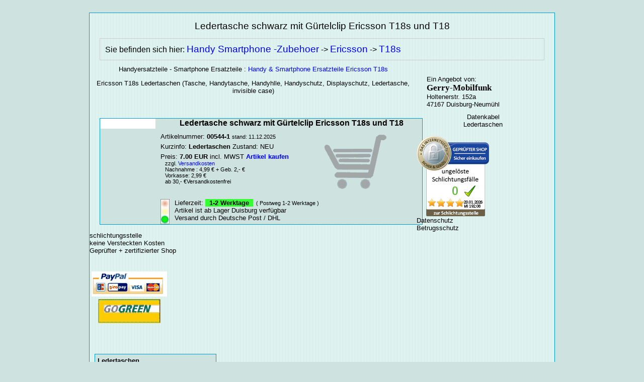

--- FILE ---
content_type: text/html
request_url: https://www.gerry-mobilfunk.de/00544-1.html
body_size: 4079
content:
<!DOCTYPE HTML PUBLIC "-//W3C//DTD HTML 4.01 Transitional//EN">		
<html><head>
<META NAME="DESCRIPTION" CONTENT="Ledertasche schwarz mit Gürtelclip Ericsson T18s und T18   Tasche, Handytasche, Handyhlle, Handyschutz, Displayschutz, Ledertasche, invisible case">
<META NAME="KEYWORDS" CONTENT="Ledertaschen,Ledertasche,schwarz,mit,Gürtelclip,Ericsson,T18s,und,T18,Tasche,Handytasche,Handyhlle,Handyschutz,Displayschutz,Ledertasche,invisible,case,kaufen">
<META http-equiv="Content-Type" content="text/html; charset=ISO-8859-1">
<META NAME="robots" CONTENT="all">
<META NAME="revisit-after" CONTENT="7 days">
<META NAME="author" CONTENT="Thomas Schreiber">
<META NAME="publisher" CONTENT="Gerry-Mobilfunk">
<META NAME="Language" CONTENT="de">
<title>Ericsson T18s Ledertasche schwarz mit Gürtelclip Ericsson T18s und T18  </title>

<style type="text/css">
@media all and (orientation:landscape){
font,A:link,A:visited,A:hover,TD,p,li,body,html{font:10pt arial;}
font,TD,p,li,h1,h2,h3,A#ueber:link,A#ueber:visited,body,html,.kom-head{color:#000;}
font,A:link,A:visited,TD,p,li,A#ueber:link,A#ueber:visited,A#ueber:hover{text-decoration:none;}
A:link{color:#00f;}
A:visited{color:#009;}
A:hover{color:#f00;text-decoration:underline;}
p,h1,h2,h3,#content{text-align:center;}
h1{font:14pt arial;margin-top:15px;}
h2{font:12pt arial;}
h3{font:10pt arial;}
A#ueber:link,A#ueber:visited,A#ueber:hover{font:14pt verdana;font-weight:bold;}
A#ueber:hover{color:#444;}
body,html{margin:0;padding:1% 1%;}
body,html,#content1,.infobox,#gtabart,#keyinfos{background:#cee3e0;}
#main{padding:0;background:#def3f0;background-image:url(https://www.gerry-mobilfunk.de/bilder/hg.gif);width:924px;margin-left:auto;margin-right:auto;}
#main,#content1,#anleitung,#keyinfos,#gtabart,.infobox{border:1px solid #09c;}
#head,#content{margin:0 0;}
#head,#foot{overflow:visible;}
#content{padding:0 10px 0 0;}
#content1,#keyinfos{margin-top:20px;width:650px;}
#content1,#keyinfos{margin-left:1%;}
#foot{padding:20px;}
#rbox{float:right;display:block;}
#geraetethumb{padding:10px 0px 10px 0px;width:110px;background:#FFF;text-align:center;float:left;}
#gtabart{width:640px;margin-left:20px;margin-bottom:10px;}
#tabart{width:520px;margin-left:120px;}
#ampel{text-align:left;margin-top:20px;}
#tabarth{font:12pt arial;font-weight:bold;padding-bottom:10px;}
.tabartl{text-align:left;padding-bottom:5px;}
#tabartt{float:left;}
#anleitung{margin-top:20px;margin-top:20px;margin-left:50px;width:550px;}
#anleitung1{margin:10px;}
.infobox{text-align:left;padding:5px;width:230px;margin:10px 1px 10px 10px}
.kom{margin:10px 10px 20px 10px}
.kom-head{background:#0ac;padding-left:3px}
#keyinfos{padding:3px}
img.gbild{border:2pt;border-style:double;border-color:#aaa;}
span.bgruen{background:#3f3;font-weight:bolder;}
span.bgelb{background:#FF3;}
span.brot{background:#f99;}
div#contentp{margin-top:10px;width:650px;float:left;text-align:center;}
div#contenthead{margin-top:10px;width:650px;float:left;text-align:center;}
div#contenthead1{margin-top:20px;margin-left:660px;width:200px;padding:10px;}
span#gerry{font-family:verdana;font-size:13pt;color:#000000;font-weight:bold;}
div.clear{clear:left;}
div.navi{margin-left:20px;margin-right:20px;padding:10px;border:solid 1px #ccc;font-size:12pt;}
div.navi a{font-size:14pt;}
div.gu1{margin-left:20px;width:100%;}
div.gu11{float:left;padding:10px;}
div.gu12{margin-left:10px;width:90%;vertical-align:top;font-size:13pt;}
div.gu2{width:100%;border-top:1px solid black;margin-top:10px;margin-left:20px;display:block;}
div.gu21{float:left;padding:10px}
div.gu22{vertical-align:top;font-size:14pt;margin-left:130px;}
div.gu22 a.tab{display:block;height:100px;font-size:14pt;color:#000;}
div.gu22 a.tab:hover{background:#CEE3E0;text-decoration:none;}
}
@media all and (orientation:portrait){
font,A:link,A:visited,A:hover,TD,p,li,body,html{font:18pt arial;}
font,TD,p,li,h1,h2,h3,A#ueber:link,A#ueber:visited,body,html,.kom-head{color:#000;}
font,A:link,A:visited,TD,p,li,A#ueber:link,A#ueber:visited,A#ueber:hover{text-decoration:none;}
A:link{color:#00f;}
A:visited{color:#009;}
A:hover{color:#f00;text-decoration:underline;}
p,h1,h2,h3,#content{text-align:center;}
h1{font:20pt arial;margin-top:15px;}
h2{font:18pt arial;}
h3{font:16pt arial;}
A#ueber:link,A#ueber:visited,A#ueber:hover{font:18pt verdana;font-weight:bold;}
A#ueber:hover{color:#444;}
body,html{margin:0;padding:1% 1%;}
body,html,#content1,.infobox,#gtabart,#keyinfos{background:#cee3e0;}
#main{padding:0;background:#def3f0;background-image:url(https://www.gerry-mobilfunk.de/bilder/hg.gif);width:924px;}
#main,#content1,#anleitung,#keyinfos,#gtabart,.infobox{border:1px solid #09c;}
#head,#content{margin:0 0;}
#head,#foot{overflow:visible;}
#content{padding:0 10px 0 0;}
#content1,#keyinfos{margin-top:20px;width:650px;margin-left:1%;}
#foot{padding:20px;}
#rbox{float:right;display:block;}
#geraetethumb{padding:10px 0px 10px 0px;width:110px;background:#FFF;text-align:center;float:left;}
#gtabart{width:890px;margin-left:20px;margin-bottom:20px;}
#tabart{width:760px;margin-left:120px;}
#ampel{text-align:left;margin-top:20px;}
#tabarth{font:18pt arial;font-weight:bold;padding-bottom:10px;}
.tabartl{text-align:left;padding-bottom:5px;}
#tabartt{float:left;}
#anleitung{margin-top:20px;margin-top:20px;margin-left:50px;width:550px;}
#anleitung1{margin:10px;}
#ekw{height:190px;}
.infobox{text-align:left;padding:5px;width:230px;margin:10px 1px 10px 10px}
.kom{margin:10px 10px 20px 10px}
.kom-head{background:#0ac;padding-left:3px}
#keyinfos{padding:3px}
img.gbild{border:2pt;border-style:double;border-color:#aaa;}
span.bgruen{background:#3f3;font-weight:bolder;}
span.bgelb{background:#FF3;}
span.brot{background:#f99;}
div#contentp{margin-top:10px;width:920px;text-align:center;}
div#contenthead{margin-top:10px;width:650px;float:left;text-align:center;font:18pt arial;}
div#contenthead1{margin-top:20px;margin-left:660px;width:200px;padding:10px;}
span#gerry{font-family:verdana;font-size:16pt;color:#000000;font-weight:bold;}
div.clear{clear:left;}
div.navi{margin-left:20px;padding:10px;border:solid 1px #ccc;font-size:12pt;}
div.navi a{font-size:14pt;}
div.gu1{margin-left:20px;width:100%;}
div.gu11{float:left;padding:10px;}
div.gu12{margin-left:10px;width:90%;vertical-align:top;}
div.gu2{width:100%;border-top:1px solid black;margin-top:10px;margin-left:20px;display:block;}
div.gu21{float:left;padding:10px}
div.gu22{vertical-align:top;font-size:20pt;margin-left:130px;}
div.gu22 a.tab{display:block;height:100px;font-size:20pt;color:#000;}
div.gu22 a.tab:hover{background:#CEE3E0;text-decoration:none;}
}
</style>


<script type="application/ld+json">
{
  "@context": "http://schema.org/",
  "@type": "Product",
  "name": "Ledertasche schwarz mit Gürtelclip Ericsson T18s und T18",
  "image": "http://www.gerry-mobilfunk.de/shop/artikelbilder/_00544.jpg",
  "description": "Ledertasche schwarz mit Gürtelclip Ericsson T18s und T18   Tasche, Handytasche, Handyhlle, Handyschutz, Displayschutz, Ledertasche, invisible case",
  "mpn": "00544-1",
  "brand": {
    "@type": "Thing",
    "name": "Ericsson"
  },
  "offers": {
    "@type": "Offer",
    "priceCurrency": "EUR",
    "price": "7.00",
    "priceValidUntil": "2020-11-05",
    "itemCondition": "NewCondition",
    "availability": "InStock",
    "seller": {
      "@type": "Organization",
      "name": "Gerry-Mobilfunk"
    }
  }
}
</script>

</head><body>
<div id="main">
<div itemscope itemtype="http://data-vocabulary.org/Product">
	<div id="head">
		<h1><span itemprop="name">Ledertasche schwarz mit Gürtelclip Ericsson T18s und T18</span> </h1>
		<div class="navi">Sie befinden sich hier: <a href="https://www.gerry-mobilfunk.de/Handy-Zubehoer.html">Handy Smartphone -Zubehoer</a> -> <a href="https://www.gerry-mobilfunk.de/Handy-Zubehoer-Ericsson.html">Ericsson</a> -> <a href="https://www.gerry-mobilfunk.de/Handy-Zubehoer-Ericsson-T18s.html">T18s</a></div>
<div id="contenthead">Handyersatzteile - Smartphone Ersatzteile : <a href="https://www.gerry-mobilfunk.de" title="Handy Smartphone Ersatzteile Ericsson T18s" itemprop="brand">Handy &amp; Smartphone Ersatzteile Ericsson T18s</a><h3>Ericsson T18s <span itemprop="category" content="Elektronik > Kommunikationsger&auml;te > Telefone > Mobiltelefonzubeh&ouml;r">Ledertaschen</span> (Tasche, Handytasche, Handyhlle, Handyschutz, Displayschutz, Ledertasche, invisible case)</h3>
			<h2></h2>	</div>
<div id="contenthead1">Ein Angebot von:<br>
<span id="gerry" >Gerry-Mobilfunk</span><br>
Holtenerstr. 152a<br>
47167 Duisburg-Neumühl
</div>
</div>
<div class="clear"></div>
	<div id="content">
		<div id="contentp">
			<div id="gtabart">
				<div id="geraetethumb">
					
				</div>	
					<span itemprop="offerDetails" itemscope itemtype="http://data-vocabulary.org/Offer">
				<div id="tabart">
					<div id="tabarth">Ledertasche schwarz mit Gürtelclip Ericsson T18s und T18</div>
						<meta itemprop="currency" content="EUR" />
					<div id="tabartt"> 
						<div class="tabartl"> 
							Artikelnummer: <b><span itemprop="identifier" content="mpn:3860054418364">00544-1</span></b> <small>stand: 11.12.2025</small>
						</div>
						<div class="tabartl"> 
							Kurzinfo: <b>Ledertaschen</b> <span itemprop="condition" content="neu">Zustand: NEU</span>
						</div>
						<div class="tabartl">
							Preis: <b> <span itemprop="price">7.00</span> EUR</b> incl. MWST <a href="https://www.gerry-mobilfunk.de/cgi-bin/shop.pl?artikelnr=00544-1&amp;bestellen=bestellen&amp;menge=1&amp;hersteller=Ericsson&amp;hersteller1=T18s&amp;status=00007"  rel="nofollow" itempro="offerURL"><b>Artikel kaufen</b></a><br>
															<small>
							&nbsp;&nbsp;&nbsp;zzgl. <a href="https://www.gerry-mobilfunk.de//versandpreise.html" rel="nofollow" target=_blank><small>Versandkosten</small></a><br>
							&nbsp;&nbsp;&nbsp;Nachnahme : 4,99 &euro; + Geb. 2,- &euro;<br>
							&nbsp;&nbsp;&nbsp;Vorkasse: 2,99 &euro;<br>
							&nbsp;&nbsp;&nbsp;ab 30,- &euro;Versandkostenfrei</small>
						</div>
					</div>
					<div id="ekw">
						<a href="https://www.gerry-mobilfunk.de/cgi-bin/shop.pl?artikelnr=00544-1&amp;bestellen=bestellen&amp;menge=1&amp;hersteller=Ericsson&amp;hersteller1=T18s&amp;status=00007"  rel="nofollow"><img src="https://www.gerry-mobilfunk.de/bilder/ekw.gif" border="0" title="In den Warenkorb legen" alt="Artikel kaufen"></a>
					</div>								
					<div id="ampel">
						<img src="https://www.gerry-mobilfunk.de/bilder/a-gruen.jpg" alt="Verf&uuml;gbarkeitsanzeige" style="float:left; margin-right:10px;">
						<span itemprop="availability" content="in_stock">Lieferzeit:</span>
						 <span class="bgruen">&nbsp; 1-2 Werktage &nbsp;</span><small>&nbsp; ( Postweg 1-2 Werktage )</small><br>Artikel ist ab Lager Duisburg verf&uuml;gbar<br>Versand durch Deutsche Post / DHL 
					</div>
							</span>
				</div>
				<div class="clear"></div>
			</div>
		</div>
	Datenkabel<br>Ledertaschen<br>	
			</div>
		<br>
		<a href="https://www.internet-siegel.net/siegel/info.php?webkey=c837f963cebea15ea78a089dc876b7d3&js=no" onclick="window.open('', 'popup', 'width=900,height=650,scrollbars=no, toolbar=no,status=no,resizable=yes,menubar=no,location=no,directories=no,top=10,left=10')" target="popup"><img alt="http://www.internetsiegel.net" src="https://www.internet-siegel.net/siegel/bild.php?webkey=c837f963cebea15ea78a089dc876b7d3&schlichtung=1" border="0"></a><br>
		Datenschutz<br>
		Betrugsschutz<br>
		schlichtungsstelle<br>
		keine Versteckten Kosten<br>
		Gepr&uuml;fter + zertifizierter Shop<br>
		<br><br>
		<a href="https://www.gerry-mobilfunk.de/informationen.html" target="_blank"><img src="https://www.gerry-mobilfunk.de/bilder/slogo1.gif" alt="Vom Internetsiegel gepr&uuml;fter Shop,  Zahlungsweisen:Nachnahme,Vorkasse,PayPal,  Versand: DPAG &amp; DHL" title="Zahlungsweisen:Nachnahme,Vorkasse,PayPal,  Versand: DPAG &amp; DHL-Umweltschutz" border="0"></a>
		<br><br>
		<br><br>
			<div class="infobox">	
				<b>Ledertaschen</b><br>
				Tasche, Handytasche, Handyhlle, Handyschutz, Displayschutz, Ledertasche, invisible case<hr>
				Schtzen Sie Ihr Handy mit einer Tasche vor Beschdigungen, Staub und Feuchtigkeit.
			</div>
		</div>
					
		
	Wir reparieren Ihr Handy zum Festpreis ! Infos:<a href="https://www.gerry-mobilfunk.de/rep.html"><b>Handy Reparatur Werkstatt</b></a><br><br>
	<center>zum <a href="https://www.gerry-mobilfunk.de/cgi-bin/shop.pl?hersteller=Ericsson&amp;hersteller1=T18s&amp;status=00007" rel="nofollow"><b>&gt;&gt;&gt; Online-Shop &lt;&lt;&lt;</b></a></center><br>
	<a href="https://www.gerry-mobilfunk.de/cgi-bin/shop.pl?artikel=00544-1&amp;artikelnr=00544-1&amp;bestellen=bestellen&amp;menge=1&amp;hersteller=&amp;hersteller1=T18s&amp;status=00007" rel="nofollow"><img src="https://www.gerry-mobilfunk.de/bilder/kaufen.gif" alt="Artikel kaufen"></a><br>
	<a href="https://www.gerry-mobilfunk.de/cgi-bin/shop.pl?artikel=00544-1&amp;hersteller=&amp;hersteller1=T18s&amp;status=00007" rel="nofollow"><img src="https://www.gerry-mobilfunk.de/shop/artikelbilder/_00544.jpg" alt="Ledertasche schwarz mit Gürtelclip Ericsson T18s und T18" title="Ledertasche schwarz mit Gürtelclip Ericsson T18s und T18" border="0" itemprop="image"></a><br><span itemprop="description">Ledertasche schwarz mit Gürtelclip Ericsson T18s und T18<br>Tasche, Handytasche, Handyhlle, Handyschutz, Displayschutz, Ledertasche, invisible case</span><br>
		
		</div>
		


	<div id="content1">
	<b>Fragen und Kommentare von Kunden</b> Preisangaben in den Kommentaren g&uuml;ltig f&uuml;r 14 Tage ab Kommentardatum<br>
	>>> <a href="https://www.gerry-mobilfunk.de/feedback.php?art=00544-1" rel="nofollow"><b>Frage / Kommentar schreiben</b></a> <<<<br> 
	<br>

		</div>
<br>



		<div id="keyinfos">
			<u>Zus&auml;tzliche allgemeine Informationen</u><br><br>
			Zur Zeit leider noch keine Zusatzinformationen vorhanden
		</div>
</div>
<br><br>
<div class="navi">Sie befinden sich hier: <a href="https://www.gerry-mobilfunk.de/Handy-Zubehoer.html">Handy Smartphone -Zubehoer</a> -> <a href="https://www.gerry-mobilfunk.de/Handy-Zubehoer-Ericsson.html">Ericsson</a> -> <a href="https://www.gerry-mobilfunk.de/Handy-Zubehoer-Ericsson-T18s.html">T18s</a></div>
<br>
<div class="navi">
Weiterf&uuml;hrende Verweise:<br>
<a href="https://www.gerry-mobilfunk.de/">Startseite</a>&nbsp;&nbsp;&bull;&nbsp;&nbsp;
<a href="https://www.gerry-mobilfunk.de/cgi-bin/shop.pl" rel="nofollow">Online-Shop</a>&nbsp;&nbsp;&bull;&nbsp;&nbsp;
<a href="https://www.gerry-mobilfunk.de/Handy-Ersatzteile.html">Handy &amp; Smartphone Ersatzteile</a>&nbsp;&nbsp;&bull;&nbsp;&nbsp;
<a href="https://www.gerry-mobilfunk.de/Handy-Zubehoer.html">Handy Zubeh&ouml;r</a>&nbsp;&nbsp;&bull;&nbsp;&nbsp;
<a href="https://www.gerry-mobilfunk.de/informationen.html">Informationen</a>&nbsp;&nbsp;&bull;&nbsp;&nbsp;

</div>
<br>
	<table border=0 cellpadding=0 cellspacing=0 align=center>
		<tr><td colspan=6 align=center><a href="https://www.gerry-mobilfunk.de"><font style="font-family : verdana;font-size:14pt;"><b>Gerry-Mobilfunk</b></font></a></td></tr>
		<tr><td align=center ><u>Öffnungszeiten:</u></td><td width="30">&nbsp;</td><td>Inh. Thomas Schreiber</td><td width="30">&nbsp;</td><td align=right>Tel.: +49 (0)203 3462055</td><td align=right width=150><a href="https://www.gerry-mobilfunk.de/agb.html" target="_blank" rel="nofollow">AGB - Impressum</a></td></tr>
		<tr><td align=right>nach Absprache</td><td width="30">&nbsp;</td><td>Holtenerstr. 152a</td><td width="30">&nbsp;</td><td align=right>Fax: +49 (0)203 3462057</td><td align=right><a href="https://www.gerry-mobilfunk.de/datenschutz.html" rel="nofollow">Datenschutz</a></td></tr>
		<tr><td align=right> </td><td width="30">&nbsp;</td><td>D-47167 Duisburg</td><td width="30">&nbsp;</td><td align=right>Email: info@gerry-mobilfunk.de</td><td align=right>&nbsp;</td></tr>
	</table>
</div>
<div class="clear"></div>
</body></html>
